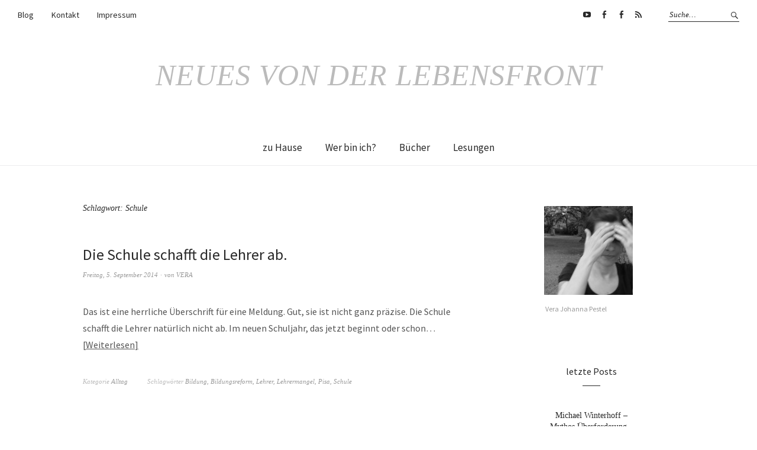

--- FILE ---
content_type: text/html; charset=UTF-8
request_url: http://verapestel.de/tag/schule/
body_size: 7727
content:
<!DOCTYPE html>
<html lang="de">
<head>
<meta charset="UTF-8" />
<meta name="viewport" content="width=device-width, initial-scale=1">
<link rel="profile" href="http://gmpg.org/xfn/11">
<link rel="pingback" href="http://verapestel.de/xmlrpc.php">

<title>Schule &#8211; Neues von der Lebensfront</title>
<link rel='dns-prefetch' href='//fonts.googleapis.com' />
<link rel='dns-prefetch' href='//s.w.org' />
<link rel="alternate" type="application/rss+xml" title="Neues von der Lebensfront &raquo; Feed" href="http://verapestel.de/feed/" />
<link rel="alternate" type="application/rss+xml" title="Neues von der Lebensfront &raquo; Kommentar-Feed" href="http://verapestel.de/comments/feed/" />
<link rel="alternate" type="application/rss+xml" title="Neues von der Lebensfront &raquo; Schule Schlagwort-Feed" href="http://verapestel.de/tag/schule/feed/" />
		<script type="text/javascript">
			window._wpemojiSettings = {"baseUrl":"https:\/\/s.w.org\/images\/core\/emoji\/11\/72x72\/","ext":".png","svgUrl":"https:\/\/s.w.org\/images\/core\/emoji\/11\/svg\/","svgExt":".svg","source":{"concatemoji":"http:\/\/verapestel.de\/wp-includes\/js\/wp-emoji-release.min.js?ver=5.0.24"}};
			!function(e,a,t){var n,r,o,i=a.createElement("canvas"),p=i.getContext&&i.getContext("2d");function s(e,t){var a=String.fromCharCode;p.clearRect(0,0,i.width,i.height),p.fillText(a.apply(this,e),0,0);e=i.toDataURL();return p.clearRect(0,0,i.width,i.height),p.fillText(a.apply(this,t),0,0),e===i.toDataURL()}function c(e){var t=a.createElement("script");t.src=e,t.defer=t.type="text/javascript",a.getElementsByTagName("head")[0].appendChild(t)}for(o=Array("flag","emoji"),t.supports={everything:!0,everythingExceptFlag:!0},r=0;r<o.length;r++)t.supports[o[r]]=function(e){if(!p||!p.fillText)return!1;switch(p.textBaseline="top",p.font="600 32px Arial",e){case"flag":return s([55356,56826,55356,56819],[55356,56826,8203,55356,56819])?!1:!s([55356,57332,56128,56423,56128,56418,56128,56421,56128,56430,56128,56423,56128,56447],[55356,57332,8203,56128,56423,8203,56128,56418,8203,56128,56421,8203,56128,56430,8203,56128,56423,8203,56128,56447]);case"emoji":return!s([55358,56760,9792,65039],[55358,56760,8203,9792,65039])}return!1}(o[r]),t.supports.everything=t.supports.everything&&t.supports[o[r]],"flag"!==o[r]&&(t.supports.everythingExceptFlag=t.supports.everythingExceptFlag&&t.supports[o[r]]);t.supports.everythingExceptFlag=t.supports.everythingExceptFlag&&!t.supports.flag,t.DOMReady=!1,t.readyCallback=function(){t.DOMReady=!0},t.supports.everything||(n=function(){t.readyCallback()},a.addEventListener?(a.addEventListener("DOMContentLoaded",n,!1),e.addEventListener("load",n,!1)):(e.attachEvent("onload",n),a.attachEvent("onreadystatechange",function(){"complete"===a.readyState&&t.readyCallback()})),(n=t.source||{}).concatemoji?c(n.concatemoji):n.wpemoji&&n.twemoji&&(c(n.twemoji),c(n.wpemoji)))}(window,document,window._wpemojiSettings);
		</script>
		<style type="text/css">
img.wp-smiley,
img.emoji {
	display: inline !important;
	border: none !important;
	box-shadow: none !important;
	height: 1em !important;
	width: 1em !important;
	margin: 0 .07em !important;
	vertical-align: -0.1em !important;
	background: none !important;
	padding: 0 !important;
}
</style>
<link rel='stylesheet' id='wp-block-library-css'  href='http://verapestel.de/wp-includes/css/dist/block-library/style.min.css?ver=5.0.24' type='text/css' media='all' />
<link rel='stylesheet' id='contact-form-7-css'  href='http://verapestel.de/wp-content/plugins/contact-form-7/includes/css/styles.css?ver=4.6.1' type='text/css' media='all' />
<link rel='stylesheet' id='weta-fonts-css'  href='https://fonts.googleapis.com/css?family=Source+Sans+Pro%3A400%2C400italic%2C600%2C600italic&#038;subset=latin%2Clatin-ext' type='text/css' media='all' />
<link rel='stylesheet' id='weta-style-css'  href='http://verapestel.de/wp-content/themes/weta/style.css?ver=20150704' type='text/css' media='all' />
<link rel='stylesheet' id='weta-flex-slider-style-css'  href='http://verapestel.de/wp-content/themes/weta/js/flex-slider/flexslider.css?ver=5.0.24' type='text/css' media='all' />
<link rel='stylesheet' id='genericons-css'  href='http://verapestel.de/wp-content/plugins/jetpack/_inc/genericons/genericons/genericons.css?ver=3.1' type='text/css' media='all' />
<script type='text/javascript' src='http://verapestel.de/wp-includes/js/jquery/jquery.js?ver=1.12.4'></script>
<script type='text/javascript' src='http://verapestel.de/wp-includes/js/jquery/jquery-migrate.min.js?ver=1.4.1'></script>
<script type='text/javascript' src='http://verapestel.de/wp-content/themes/weta/js/jquery.fitvids.js?ver=1.1'></script>
<script type='text/javascript' src='http://verapestel.de/wp-content/themes/weta/js/flex-slider/jquery.flexslider-min.js?ver=5.0.24'></script>
<link rel='https://api.w.org/' href='http://verapestel.de/wp-json/' />
<link rel="EditURI" type="application/rsd+xml" title="RSD" href="http://verapestel.de/xmlrpc.php?rsd" />
<link rel="wlwmanifest" type="application/wlwmanifest+xml" href="http://verapestel.de/wp-includes/wlwmanifest.xml" /> 
<meta name="generator" content="WordPress 5.0.24" />
	<style type="text/css">
	.entry-content a, .comment-text a, .author-bio a, .textwidget a {color: ;}
		#masthead {background: ;}
	@media screen and (min-width: 1023px) {
	.sticky-content.fixed {background: ;}
	}
			#colophon {background: ;}
			.widget_weta_authors {background: ;}
			.widget_weta_quote {background: ;}
			.widget_weta_numbered_rp {background: ;}
							</style>
    </head>

<body class="archive tag tag-schule tag-80">

		<div class="header-bg">
		<header id="masthead" class="cf" role="banner">

			<div id="menu-top-wrap">
				
	<nav class="header-top-nav" role="navigation">
		<ul id="menu-header-top-menue" class="nav-menu"><li id="menu-item-1437" class="menu-item menu-item-type-post_type menu-item-object-page menu-item-1437"><a href="http://verapestel.de/blog/">Blog</a></li>
<li id="menu-item-1438" class="menu-item menu-item-type-post_type menu-item-object-page menu-item-1438"><a href="http://verapestel.de/kontakt/">Kontakt</a></li>
<li id="menu-item-1439" class="menu-item menu-item-type-post_type menu-item-object-page menu-item-1439"><a href="http://verapestel.de/impressum/">Impressum</a></li>
</ul>	</nav><!-- end .header-top-nav -->

<div class="social-search-wrap">
		<nav class="header-social-nav social-nav" role="navigation">
		<ul id="menu-social" class="menu"><li id="menu-item-1442" class="menu-item menu-item-type-custom menu-item-object-custom menu-item-1442"><a href="https://www.youtube.com/channel/UCVrOM6ugtVCgRa4j44h-66A">Youtube</a></li>
<li id="menu-item-1443" class="menu-item menu-item-type-custom menu-item-object-custom menu-item-1443"><a href="https://www.facebook.com/vera.pestel">Facebook</a></li>
<li id="menu-item-1444" class="menu-item menu-item-type-custom menu-item-object-custom menu-item-1444"><a href="https://www.facebook.com/pages/Vera-Pestel/216827705038081?ref=hl">Facebook</a></li>
<li id="menu-item-1554" class="menu-item menu-item-type-custom menu-item-object-custom menu-item-1554"><a href="http://www.verapestel.de/feed/">RSS</a></li>
</ul>	</nav><!-- end #header-social -->
	
			<div class="search-box">
			
<form method="get" class="searchform" action="http://verapestel.de/" role="search">
	<label for="s" class="screen-reader-text"><span>Suche</span></label>
	<input type="text" class="search-field" name="s" id="s" placeholder="Suche&hellip;" />
	<input type="submit" class="submit" name="submit" id="searchsubmit" value="Suche" />
</form>		</div><!-- end .search-box -->
		
	</div><!-- end .social-search-wrap -->			</div><!-- end .menu-top-wrap -->

			<div id="site-branding">
				 

									<p class="site-title"><a href="http://verapestel.de/" rel="home">Neues von der Lebensfront</a></p>
				
							</div><!-- end #site-branding -->

			<button id="menu-main-toggle"><span>Öffnen</span></button>
						<button id="menu-main-close"  class="btn-close"><span>Schließen</span></button>

			<div id="menu-main-wrap" class="sticky-element cf">

				<div class="sticky-anchor"></div>
				<nav id="site-nav" class="sticky-content cf" role="navigation">
					<div class="sticky-wrap">
										<ul id="menu-eigenes-menue-oben" class="nav-menu"><li id="menu-item-57" class="menu-item menu-item-type-custom menu-item-object-custom menu-item-home menu-item-57"><a href="http://verapestel.de">zu Hause</a></li>
<li id="menu-item-1400" class="menu-item menu-item-type-post_type menu-item-object-page menu-item-1400"><a href="http://verapestel.de/wer-bin-ich/">Wer bin ich?</a></li>
<li id="menu-item-1428" class="menu-item menu-item-type-post_type menu-item-object-page menu-item-1428"><a href="http://verapestel.de/buecher/">Bücher</a></li>
<li id="menu-item-1429" class="menu-item menu-item-type-post_type menu-item-object-page menu-item-1429"><a href="http://verapestel.de/lesungen/">Lesungen</a></li>
</ul>						
										</div><!-- end .sticky-wrap -->
				</nav><!-- end #site-nav -->

				<div id="mobile-menu-top-wrap">
					
	<nav class="header-top-nav" role="navigation">
		<ul id="menu-header-top-menue-1" class="nav-menu"><li class="menu-item menu-item-type-post_type menu-item-object-page menu-item-1437"><a href="http://verapestel.de/blog/">Blog</a></li>
<li class="menu-item menu-item-type-post_type menu-item-object-page menu-item-1438"><a href="http://verapestel.de/kontakt/">Kontakt</a></li>
<li class="menu-item menu-item-type-post_type menu-item-object-page menu-item-1439"><a href="http://verapestel.de/impressum/">Impressum</a></li>
</ul>	</nav><!-- end .header-top-nav -->

<div class="social-search-wrap">
		<nav class="header-social-nav social-nav" role="navigation">
		<ul id="menu-social-1" class="menu"><li class="menu-item menu-item-type-custom menu-item-object-custom menu-item-1442"><a href="https://www.youtube.com/channel/UCVrOM6ugtVCgRa4j44h-66A">Youtube</a></li>
<li class="menu-item menu-item-type-custom menu-item-object-custom menu-item-1443"><a href="https://www.facebook.com/vera.pestel">Facebook</a></li>
<li class="menu-item menu-item-type-custom menu-item-object-custom menu-item-1444"><a href="https://www.facebook.com/pages/Vera-Pestel/216827705038081?ref=hl">Facebook</a></li>
<li class="menu-item menu-item-type-custom menu-item-object-custom menu-item-1554"><a href="http://www.verapestel.de/feed/">RSS</a></li>
</ul>	</nav><!-- end #header-social -->
	
			<div class="search-box">
			
<form method="get" class="searchform" action="http://verapestel.de/" role="search">
	<label for="s" class="screen-reader-text"><span>Suche</span></label>
	<input type="text" class="search-field" name="s" id="s" placeholder="Suche&hellip;" />
	<input type="submit" class="submit" name="submit" id="searchsubmit" value="Suche" />
</form>		</div><!-- end .search-box -->
		
	</div><!-- end .social-search-wrap -->				</div><!-- end .mobile-menu-top-wrap -->
				<button id="menu-main-close-bottom" class="btn-close"><span>Schließen</span></button>
			</div><!-- end #menu-main-wrap -->

		</header><!-- end #masthead -->
		</div><!-- end .header-bg -->

<div id="main-wrap">
	<div class="blog-wrap cf">
		<div id="primary" class="site-content cf" role="main">

		
			<header class="archive-header">
				<h1 class="archive-title">Schlagwort: Schule</h1>			</header><!-- end .archive-header -->

			
<article id="post-1296" class="post-1296 post type-post status-publish format-standard hentry category-alltag tag-bildung tag-bildungsreform tag-lehrer tag-lehrermangel tag-pisa tag-schule">

	<header class="entry-header">
		<h2 class="entry-title"><a href="http://verapestel.de/die-schule-schafft-die-lehrer-ab/" rel="bookmark">Die Schule schafft die Lehrer ab.</a></h2>
			<div class="entry-meta">
				<div class="entry-date">
					<a href="http://verapestel.de/die-schule-schafft-die-lehrer-ab/">Freitag, 5. September 2014</a>
				</div><!-- end .entry-date -->
				<div class="entry-author">
				von <a href="http://verapestel.de/author/web55/" title="Alle Artikel von VERA">VERA</a>				</div><!-- end .entry-author -->
									</div><!-- end .entry-meta -->
	</header><!-- end .entry-header -->
	
		
					<div class="entry-content">
				<p>Das ist eine herrliche Überschrift für eine Meldung. Gut, sie ist nicht ganz präzise. Die Schule schafft die Lehrer natürlich nicht ab. Im neuen Schuljahr, das jetzt beginnt oder schon&hellip; <a class="excerpt-more-link" href="http://verapestel.de/die-schule-schafft-die-lehrer-ab/">Weiterlesen</a></p>
			</div><!-- .entry-content -->
		
		<footer class="entry-footer cf">
			<div class="entry-cats">
				<span>Kategorie </span><a href="http://verapestel.de/category/alltag/" rel="category tag">Alltag</a>			</div><!-- end .entry-cats -->
							<div class="entry-tags"><span>Schlagwörter </span><a href="http://verapestel.de/tag/bildung/" rel="tag">Bildung</a>, <a href="http://verapestel.de/tag/bildungsreform/" rel="tag">Bildungsreform</a>, <a href="http://verapestel.de/tag/lehrer/" rel="tag">Lehrer</a>, <a href="http://verapestel.de/tag/lehrermangel/" rel="tag">Lehrermangel</a>, <a href="http://verapestel.de/tag/pisa/" rel="tag">Pisa</a>, <a href="http://verapestel.de/tag/schule/" rel="tag">Schule</a></div>
					</footer><!-- end .entry-footer -->

</article><!-- end post -1296 -->
<article id="post-1015" class="post-1015 post type-post status-publish format-standard hentry category-allgemein category-alltag tag-karneval tag-lehrer tag-schule">

	<header class="entry-header">
		<h2 class="entry-title"><a href="http://verapestel.de/zitat-des-tages/" rel="bookmark">Zitat des Tages</a></h2>
			<div class="entry-meta">
				<div class="entry-date">
					<a href="http://verapestel.de/zitat-des-tages/">Samstag, 1. März 2014</a>
				</div><!-- end .entry-date -->
				<div class="entry-author">
				von <a href="http://verapestel.de/author/web55/" title="Alle Artikel von VERA">VERA</a>				</div><!-- end .entry-author -->
									</div><!-- end .entry-meta -->
	</header><!-- end .entry-header -->
	
		
					<div class="entry-content">
				<p>Sagte eine Gemüsefrau auf dem Markt zu einer Kundin, die sich wunderte, warum so viele Kinder am Freitagvormittag unterwegs sind: &#8222;Die haben schon schulfrei wegen Karneval. Wir können nicht so&hellip; <a class="excerpt-more-link" href="http://verapestel.de/zitat-des-tages/">Weiterlesen</a></p>
			</div><!-- .entry-content -->
		
		<footer class="entry-footer cf">
			<div class="entry-cats">
				<span>Kategorie </span><a href="http://verapestel.de/category/allgemein/" rel="category tag">Allgemein</a>, <a href="http://verapestel.de/category/alltag/" rel="category tag">Alltag</a>			</div><!-- end .entry-cats -->
							<div class="entry-tags"><span>Schlagwörter </span><a href="http://verapestel.de/tag/karneval/" rel="tag">Karneval</a>, <a href="http://verapestel.de/tag/lehrer/" rel="tag">Lehrer</a>, <a href="http://verapestel.de/tag/schule/" rel="tag">Schule</a></div>
					</footer><!-- end .entry-footer -->

</article><!-- end post -1015 -->
			
	</div><!-- end #primary -->
	<div id="blog-sidebar" class="default-sidebar sidebar-small widget-area" role="complementary">
	<aside id="text-8" class="widget widget_text">			<div class="textwidget"><div id="attachment_1409" style="width: 160px" class="wp-caption aligncenter"><a href="http://verapestel.de/wp-content/uploads/2014/12/05Porträt05-e1419795309227.jpg"><img class="size-thumbnail wp-image-1409" src="http://verapestel.de/wp-content/uploads/2014/12/05Porträt05-150x150.jpg" alt="Vera Johanna Pestel" width="150" height="150" /></a><p class="wp-caption-text">Vera Johanna Pestel</p></div></div>
		</aside><aside id="widget_weta_slider-3" class="widget widget_weta_slider">
		<div class="widget-title-wrap"><h3 class="widget-title"><span>letzte Posts</span></h3></div>
		<div id="featured-content" class="flexslider">
			<ul class="featured-posts slides">



   
   <li id="post-1988" class="post-1988 post type-post status-publish format-standard hentry category-allgemein category-literatur category-rezension-2 tag-entscheidungen tag-erwachsen tag-guethersloher-verlagshaus tag-michael-winterhoff tag-mythos-ueberforderung tag-ueberforderung">
		<div class="entry-thumbnail">
			<a href="http://verapestel.de/michael-winterhoff-mythos-ueberforderung-guethersloher-verlagshaus-rezension/"></a>
		</div><!-- end .entry-thumbnail -->
		<div class="entry-text-wrap">
			<div class="centered-wrap">
				<div class="centered">
					<div class="overlay">
						<header class="entry-header">
							<h2 class="entry-title"><a href="http://verapestel.de/michael-winterhoff-mythos-ueberforderung-guethersloher-verlagshaus-rezension/" rel="bookmark">Michael Winterhoff &#8211; Mythos Überforderung &#8211; Güthersloher Verlagshaus &#8211; Rezension</a></h2>	   					</header><!-- end .entry-header -->
	   					<footer class="entry-footer">
	   						<a href="http://verapestel.de/category/allgemein/" rel="category tag">Allgemein</a>, <a href="http://verapestel.de/category/literatur/" rel="category tag">Literatur</a>, <a href="http://verapestel.de/category/rezension-2/" rel="category tag">Rezension</a>						</footer><!-- .entry-footer -->
					</div><!-- .overlay -->
				</div><!-- .centered -->
			</div><!-- .centered-wrap -->
		</div><!-- .entry-text-wrap -->
	</li><!--end .post -->

   
   <li id="post-1981" class="post-1981 post type-post status-publish format-standard hentry category-allgemein category-literatur category-rezension-2 tag-dystopie tag-exit tag-hugh-howey tag-level tag-piper-verlag tag-science-fiction tag-silo tag-trilogie tag-wool">
		<div class="entry-thumbnail">
			<a href="http://verapestel.de/silo-level-und-exit-die-wool-trilogie-von-hugh-howey-rezension-piper-verlag/"></a>
		</div><!-- end .entry-thumbnail -->
		<div class="entry-text-wrap">
			<div class="centered-wrap">
				<div class="centered">
					<div class="overlay">
						<header class="entry-header">
							<h2 class="entry-title"><a href="http://verapestel.de/silo-level-und-exit-die-wool-trilogie-von-hugh-howey-rezension-piper-verlag/" rel="bookmark">Silo, Level und Exit &#8211; die Wool-Trilogie von Hugh Howey &#8211; Rezension &#8211; Piper Verlag</a></h2>	   					</header><!-- end .entry-header -->
	   					<footer class="entry-footer">
	   						<a href="http://verapestel.de/category/allgemein/" rel="category tag">Allgemein</a>, <a href="http://verapestel.de/category/literatur/" rel="category tag">Literatur</a>, <a href="http://verapestel.de/category/rezension-2/" rel="category tag">Rezension</a>						</footer><!-- .entry-footer -->
					</div><!-- .overlay -->
				</div><!-- .centered -->
			</div><!-- .centered-wrap -->
		</div><!-- .entry-text-wrap -->
	</li><!--end .post -->

   
   <li id="post-1975" class="post-1975 post type-post status-publish format-standard hentry category-allgemein category-literatur category-rezension-2 tag-aufbau-verlag tag-berlin tag-daphne-unruh tag-merelie-weit tag-selbstaendigkeit tag-traummann-aus-der-zukunft tag-wahrsagen tag-wahrsagerin tag-zukunft">
		<div class="entry-thumbnail">
			<a href="http://verapestel.de/traummann-aus-der-zukunft-merelie-weit-besprechung-rezension/"></a>
		</div><!-- end .entry-thumbnail -->
		<div class="entry-text-wrap">
			<div class="centered-wrap">
				<div class="centered">
					<div class="overlay">
						<header class="entry-header">
							<h2 class="entry-title"><a href="http://verapestel.de/traummann-aus-der-zukunft-merelie-weit-besprechung-rezension/" rel="bookmark">Traummann aus der Zukunft &#8211; Merelie Weit &#8211; Aufbau Verlag &#8211; Besprechung (Rezension)</a></h2>	   					</header><!-- end .entry-header -->
	   					<footer class="entry-footer">
	   						<a href="http://verapestel.de/category/allgemein/" rel="category tag">Allgemein</a>, <a href="http://verapestel.de/category/literatur/" rel="category tag">Literatur</a>, <a href="http://verapestel.de/category/rezension-2/" rel="category tag">Rezension</a>						</footer><!-- .entry-footer -->
					</div><!-- .overlay -->
				</div><!-- .centered -->
			</div><!-- .centered-wrap -->
		</div><!-- .entry-text-wrap -->
	</li><!--end .post -->

   
   <li id="post-1964" class="post-1964 post type-post status-publish format-standard hentry category-allgemein category-literatur category-rezension-2 tag-abbas-khider tag-asylsuchender tag-auslaenderbehoerde tag-flucht tag-fluechtling tag-hanser-verlag tag-irak tag-ohrfeige">
		<div class="entry-thumbnail">
			<a href="http://verapestel.de/abbas-khider-ohrfeige-hanser-verlag-rezension/"></a>
		</div><!-- end .entry-thumbnail -->
		<div class="entry-text-wrap">
			<div class="centered-wrap">
				<div class="centered">
					<div class="overlay">
						<header class="entry-header">
							<h2 class="entry-title"><a href="http://verapestel.de/abbas-khider-ohrfeige-hanser-verlag-rezension/" rel="bookmark">Abbas Khider &#8211; Ohrfeige &#8211; Hanser Verlag &#8211; Rezension</a></h2>	   					</header><!-- end .entry-header -->
	   					<footer class="entry-footer">
	   						<a href="http://verapestel.de/category/allgemein/" rel="category tag">Allgemein</a>, <a href="http://verapestel.de/category/literatur/" rel="category tag">Literatur</a>, <a href="http://verapestel.de/category/rezension-2/" rel="category tag">Rezension</a>						</footer><!-- .entry-footer -->
					</div><!-- .overlay -->
				</div><!-- .centered -->
			</div><!-- .centered-wrap -->
		</div><!-- .entry-text-wrap -->
	</li><!--end .post -->

   
   <li id="post-1956" class="post-1956 post type-post status-publish format-standard hentry category-allgemein category-literatur category-rezension-2 tag-andy-weir tag-bas-lansdorp tag-der-marsianer tag-heyne-verlag tag-mars tag-mars-one">
		<div class="entry-thumbnail">
			<a href="http://verapestel.de/der-marsianer-andy-weir-heyne-verlag-rezension/"></a>
		</div><!-- end .entry-thumbnail -->
		<div class="entry-text-wrap">
			<div class="centered-wrap">
				<div class="centered">
					<div class="overlay">
						<header class="entry-header">
							<h2 class="entry-title"><a href="http://verapestel.de/der-marsianer-andy-weir-heyne-verlag-rezension/" rel="bookmark">Der Marsianer &#8211; Andy Weir &#8211; Heyne Verlag &#8211; Rezension</a></h2>	   					</header><!-- end .entry-header -->
	   					<footer class="entry-footer">
	   						<a href="http://verapestel.de/category/allgemein/" rel="category tag">Allgemein</a>, <a href="http://verapestel.de/category/literatur/" rel="category tag">Literatur</a>, <a href="http://verapestel.de/category/rezension-2/" rel="category tag">Rezension</a>						</footer><!-- .entry-footer -->
					</div><!-- .overlay -->
				</div><!-- .centered -->
			</div><!-- .centered-wrap -->
		</div><!-- .entry-text-wrap -->
	</li><!--end .post -->

   
</ul><!-- .featured-content-inner -->
</div><!-- #featured-content .featured-content -->

	</aside><aside id="text-7" class="widget widget_text">			<div class="textwidget"><a href="http://verapestel.de/wp-content/uploads/2014/02/Littera03.jpg"><img class="alignleft size-full wp-image-986" src="http://verapestel.de/wp-content/uploads/2014/02/Littera03.jpg" alt="Littera03" width="730" height="547" /></a></div>
		</aside><aside id="archives-2" class="widget widget_archive"><h3 class="widget-title">Archiv</h3>		<ul>
			<li><a href='http://verapestel.de/2016/08/'>August 2016</a></li>
	<li><a href='http://verapestel.de/2016/05/'>Mai 2016</a></li>
	<li><a href='http://verapestel.de/2016/04/'>April 2016</a></li>
	<li><a href='http://verapestel.de/2016/02/'>Februar 2016</a></li>
	<li><a href='http://verapestel.de/2016/01/'>Januar 2016</a></li>
	<li><a href='http://verapestel.de/2015/12/'>Dezember 2015</a></li>
	<li><a href='http://verapestel.de/2015/11/'>November 2015</a></li>
	<li><a href='http://verapestel.de/2015/08/'>August 2015</a></li>
	<li><a href='http://verapestel.de/2015/07/'>Juli 2015</a></li>
	<li><a href='http://verapestel.de/2015/06/'>Juni 2015</a></li>
	<li><a href='http://verapestel.de/2015/05/'>Mai 2015</a></li>
	<li><a href='http://verapestel.de/2015/04/'>April 2015</a></li>
	<li><a href='http://verapestel.de/2015/03/'>März 2015</a></li>
	<li><a href='http://verapestel.de/2015/02/'>Februar 2015</a></li>
	<li><a href='http://verapestel.de/2015/01/'>Januar 2015</a></li>
	<li><a href='http://verapestel.de/2014/12/'>Dezember 2014</a></li>
	<li><a href='http://verapestel.de/2014/11/'>November 2014</a></li>
	<li><a href='http://verapestel.de/2014/10/'>Oktober 2014</a></li>
	<li><a href='http://verapestel.de/2014/09/'>September 2014</a></li>
	<li><a href='http://verapestel.de/2014/08/'>August 2014</a></li>
	<li><a href='http://verapestel.de/2014/07/'>Juli 2014</a></li>
	<li><a href='http://verapestel.de/2014/06/'>Juni 2014</a></li>
	<li><a href='http://verapestel.de/2014/05/'>Mai 2014</a></li>
	<li><a href='http://verapestel.de/2014/04/'>April 2014</a></li>
	<li><a href='http://verapestel.de/2014/03/'>März 2014</a></li>
	<li><a href='http://verapestel.de/2014/02/'>Februar 2014</a></li>
	<li><a href='http://verapestel.de/2014/01/'>Januar 2014</a></li>
	<li><a href='http://verapestel.de/2013/09/'>September 2013</a></li>
	<li><a href='http://verapestel.de/2013/07/'>Juli 2013</a></li>
	<li><a href='http://verapestel.de/2013/02/'>Februar 2013</a></li>
	<li><a href='http://verapestel.de/2013/01/'>Januar 2013</a></li>
	<li><a href='http://verapestel.de/2012/12/'>Dezember 2012</a></li>
	<li><a href='http://verapestel.de/2012/11/'>November 2012</a></li>
	<li><a href='http://verapestel.de/2012/01/'>Januar 2012</a></li>
	<li><a href='http://verapestel.de/2011/12/'>Dezember 2011</a></li>
	<li><a href='http://verapestel.de/2011/09/'>September 2011</a></li>
		</ul>
		</aside></div><!-- end #blog-sidebar -->	</div><!-- end .blog-wrap -->

<footer id="colophon" class="site-footer cf">
	
	<div class="footer-wrap">
		

<div id="footerwidgets-wrap" class="cf">
			<div id="footer-one" class="sidebar-footer widget-area" role="complementary">
					<aside id="recent-posts-4" class="widget widget_recent_entries">		<h3 class="widget-title">Neueste Beiträge</h3>		<ul>
											<li>
					<a href="http://verapestel.de/michael-winterhoff-mythos-ueberforderung-guethersloher-verlagshaus-rezension/">Michael Winterhoff &#8211; Mythos Überforderung &#8211; Güthersloher Verlagshaus &#8211; Rezension</a>
									</li>
											<li>
					<a href="http://verapestel.de/silo-level-und-exit-die-wool-trilogie-von-hugh-howey-rezension-piper-verlag/">Silo, Level und Exit &#8211; die Wool-Trilogie von Hugh Howey &#8211; Rezension &#8211; Piper Verlag</a>
									</li>
											<li>
					<a href="http://verapestel.de/traummann-aus-der-zukunft-merelie-weit-besprechung-rezension/">Traummann aus der Zukunft &#8211; Merelie Weit &#8211; Aufbau Verlag &#8211; Besprechung (Rezension)</a>
									</li>
											<li>
					<a href="http://verapestel.de/abbas-khider-ohrfeige-hanser-verlag-rezension/">Abbas Khider &#8211; Ohrfeige &#8211; Hanser Verlag &#8211; Rezension</a>
									</li>
											<li>
					<a href="http://verapestel.de/der-marsianer-andy-weir-heyne-verlag-rezension/">Der Marsianer &#8211; Andy Weir &#8211; Heyne Verlag &#8211; Rezension</a>
									</li>
					</ul>
		</aside>		</div><!-- end #footer-one -->
	
			<div id="footer-two" class="sidebar-footer widget-area" role="complementary">
			<aside id="categories-3" class="widget widget_categories"><h3 class="widget-title">Kategorien</h3>		<ul>
	<li class="cat-item cat-item-1"><a href="http://verapestel.de/category/allgemein/" >Allgemein</a>
</li>
	<li class="cat-item cat-item-79"><a href="http://verapestel.de/category/alltag/" >Alltag</a>
</li>
	<li class="cat-item cat-item-48"><a href="http://verapestel.de/category/literatur/essay/" >Essay</a>
</li>
	<li class="cat-item cat-item-94"><a href="http://verapestel.de/category/fernsehen-und-medien/" >Fernsehen und Medien</a>
</li>
	<li class="cat-item cat-item-78"><a href="http://verapestel.de/category/literatur/gedicht/" >Gedicht</a>
</li>
	<li class="cat-item cat-item-450"><a href="http://verapestel.de/category/literatur/gelesen-2/" >Gelesen</a>
</li>
	<li class="cat-item cat-item-63"><a href="http://verapestel.de/category/lebensmittel-und-kosmetik/" >Lebensmittel und Kosmetik</a>
</li>
	<li class="cat-item cat-item-69"><a href="http://verapestel.de/category/literatur/" >Literatur</a>
</li>
	<li class="cat-item cat-item-77"><a href="http://verapestel.de/category/politik/" >Politik</a>
</li>
	<li class="cat-item cat-item-108"><a href="http://verapestel.de/category/rezension-2/" >Rezension</a>
</li>
	<li class="cat-item cat-item-58"><a href="http://verapestel.de/category/literatur/veroeffentlichungen/" >Veröffentlichungen</a>
</li>
		</ul>
</aside>		</div><!-- end #footer-two -->
	
			<div id="footer-three" class="sidebar-footer widget-area" role="complementary">
			<aside id="tag_cloud-2" class="widget widget_tag_cloud"><h3 class="widget-title">Schlagwörter</h3><div class="tagcloud"><a href="http://verapestel.de/tag/adrian-mckinty/" class="tag-cloud-link tag-link-476 tag-link-position-1" style="font-size: 12.5405405405pt;" aria-label="Adrian McKinty (3 Einträge)">Adrian McKinty</a>
<a href="http://verapestel.de/tag/amazon/" class="tag-cloud-link tag-link-194 tag-link-position-2" style="font-size: 8pt;" aria-label="amazon (2 Einträge)">amazon</a>
<a href="http://verapestel.de/tag/angelika-felenda/" class="tag-cloud-link tag-link-215 tag-link-position-3" style="font-size: 8pt;" aria-label="Angelika Felenda (2 Einträge)">Angelika Felenda</a>
<a href="http://verapestel.de/tag/berlin/" class="tag-cloud-link tag-link-360 tag-link-position-4" style="font-size: 12.5405405405pt;" aria-label="Berlin (3 Einträge)">Berlin</a>
<a href="http://verapestel.de/tag/bottroper-protokolle/" class="tag-cloud-link tag-link-74 tag-link-position-5" style="font-size: 8pt;" aria-label="Bottroper Protokolle (2 Einträge)">Bottroper Protokolle</a>
<a href="http://verapestel.de/tag/brot/" class="tag-cloud-link tag-link-64 tag-link-position-6" style="font-size: 8pt;" aria-label="Brot (2 Einträge)">Brot</a>
<a href="http://verapestel.de/tag/buecher/" class="tag-cloud-link tag-link-102 tag-link-position-7" style="font-size: 8pt;" aria-label="Bücher (2 Einträge)">Bücher</a>
<a href="http://verapestel.de/tag/das-letzte-land/" class="tag-cloud-link tag-link-104 tag-link-position-8" style="font-size: 8pt;" aria-label="Das letzte Land (2 Einträge)">Das letzte Land</a>
<a href="http://verapestel.de/tag/erika-runge/" class="tag-cloud-link tag-link-75 tag-link-position-9" style="font-size: 8pt;" aria-label="Erika Runge (2 Einträge)">Erika Runge</a>
<a href="http://verapestel.de/tag/erster-weltkrieg/" class="tag-cloud-link tag-link-122 tag-link-position-10" style="font-size: 12.5405405405pt;" aria-label="Erster Weltkrieg (3 Einträge)">Erster Weltkrieg</a>
<a href="http://verapestel.de/tag/fischer-verlag/" class="tag-cloud-link tag-link-328 tag-link-position-11" style="font-size: 12.5405405405pt;" aria-label="Fischer Verlag (3 Einträge)">Fischer Verlag</a>
<a href="http://verapestel.de/tag/geld/" class="tag-cloud-link tag-link-173 tag-link-position-12" style="font-size: 8pt;" aria-label="Geld (2 Einträge)">Geld</a>
<a href="http://verapestel.de/tag/hanser-verlag/" class="tag-cloud-link tag-link-121 tag-link-position-13" style="font-size: 12.5405405405pt;" aria-label="Hanser Verlag (3 Einträge)">Hanser Verlag</a>
<a href="http://verapestel.de/tag/ian-hamilton/" class="tag-cloud-link tag-link-113 tag-link-position-14" style="font-size: 8pt;" aria-label="Ian Hamilton (2 Einträge)">Ian Hamilton</a>
<a href="http://verapestel.de/tag/industrie/" class="tag-cloud-link tag-link-85 tag-link-position-15" style="font-size: 8pt;" aria-label="Industrie (2 Einträge)">Industrie</a>
<a href="http://verapestel.de/tag/internet/" class="tag-cloud-link tag-link-9 tag-link-position-16" style="font-size: 8pt;" aria-label="Internet (2 Einträge)">Internet</a>
<a href="http://verapestel.de/tag/ira/" class="tag-cloud-link tag-link-481 tag-link-position-17" style="font-size: 12.5405405405pt;" aria-label="IRA (3 Einträge)">IRA</a>
<a href="http://verapestel.de/tag/jahreswechsel/" class="tag-cloud-link tag-link-38 tag-link-position-18" style="font-size: 12.5405405405pt;" aria-label="Jahreswechsel (3 Einträge)">Jahreswechsel</a>
<a href="http://verapestel.de/tag/karl-olsberg/" class="tag-cloud-link tag-link-160 tag-link-position-19" style="font-size: 8pt;" aria-label="Karl Olsberg (2 Einträge)">Karl Olsberg</a>
<a href="http://verapestel.de/tag/karneval/" class="tag-cloud-link tag-link-81 tag-link-position-20" style="font-size: 8pt;" aria-label="Karneval (2 Einträge)">Karneval</a>
<a href="http://verapestel.de/tag/kartoffeln/" class="tag-cloud-link tag-link-54 tag-link-position-21" style="font-size: 8pt;" aria-label="Kartoffeln (2 Einträge)">Kartoffeln</a>
<a href="http://verapestel.de/tag/krank/" class="tag-cloud-link tag-link-150 tag-link-position-22" style="font-size: 8pt;" aria-label="krank (2 Einträge)">krank</a>
<a href="http://verapestel.de/tag/krimi/" class="tag-cloud-link tag-link-139 tag-link-position-23" style="font-size: 12.5405405405pt;" aria-label="Krimi (3 Einträge)">Krimi</a>
<a href="http://verapestel.de/tag/koeln/" class="tag-cloud-link tag-link-99 tag-link-position-24" style="font-size: 8pt;" aria-label="Köln (2 Einträge)">Köln</a>
<a href="http://verapestel.de/tag/lebensmittel/" class="tag-cloud-link tag-link-91 tag-link-position-25" style="font-size: 8pt;" aria-label="Lebensmittel (2 Einträge)">Lebensmittel</a>
<a href="http://verapestel.de/tag/lehrer/" class="tag-cloud-link tag-link-82 tag-link-position-26" style="font-size: 12.5405405405pt;" aria-label="Lehrer (3 Einträge)">Lehrer</a>
<a href="http://verapestel.de/tag/liebe/" class="tag-cloud-link tag-link-97 tag-link-position-27" style="font-size: 16.3243243243pt;" aria-label="Liebe (4 Einträge)">Liebe</a>
<a href="http://verapestel.de/tag/literaturmarathon-2014/" class="tag-cloud-link tag-link-100 tag-link-position-28" style="font-size: 8pt;" aria-label="Literaturmarathon 2014 (2 Einträge)">Literaturmarathon 2014</a>
<a href="http://verapestel.de/tag/nordirland/" class="tag-cloud-link tag-link-478 tag-link-position-29" style="font-size: 12.5405405405pt;" aria-label="Nordirland (3 Einträge)">Nordirland</a>
<a href="http://verapestel.de/tag/potsdamer-affaere/" class="tag-cloud-link tag-link-117 tag-link-position-30" style="font-size: 8pt;" aria-label="Potsdamer Affäre (2 Einträge)">Potsdamer Affäre</a>
<a href="http://verapestel.de/tag/rezension/" class="tag-cloud-link tag-link-107 tag-link-position-31" style="font-size: 19.3513513514pt;" aria-label="Rezension (5 Einträge)">Rezension</a>
<a href="http://verapestel.de/tag/roman/" class="tag-cloud-link tag-link-267 tag-link-position-32" style="font-size: 12.5405405405pt;" aria-label="Roman (3 Einträge)">Roman</a>
<a href="http://verapestel.de/tag/schule/" class="tag-cloud-link tag-link-80 tag-link-position-33" style="font-size: 8pt;" aria-label="Schule (2 Einträge)">Schule</a>
<a href="http://verapestel.de/tag/sommer/" class="tag-cloud-link tag-link-40 tag-link-position-34" style="font-size: 12.5405405405pt;" aria-label="Sommer (3 Einträge)">Sommer</a>
<a href="http://verapestel.de/tag/suhrkamp/" class="tag-cloud-link tag-link-76 tag-link-position-35" style="font-size: 22pt;" aria-label="Suhrkamp (6 Einträge)">Suhrkamp</a>
<a href="http://verapestel.de/tag/suhrkamp-verlag/" class="tag-cloud-link tag-link-219 tag-link-position-36" style="font-size: 16.3243243243pt;" aria-label="suhrkamp Verlag (4 Einträge)">suhrkamp Verlag</a>
<a href="http://verapestel.de/tag/supermarkt/" class="tag-cloud-link tag-link-55 tag-link-position-37" style="font-size: 8pt;" aria-label="Supermarkt (2 Einträge)">Supermarkt</a>
<a href="http://verapestel.de/tag/svenja-leiber/" class="tag-cloud-link tag-link-105 tag-link-position-38" style="font-size: 8pt;" aria-label="Svenja Leiber (2 Einträge)">Svenja Leiber</a>
<a href="http://verapestel.de/tag/terror/" class="tag-cloud-link tag-link-475 tag-link-position-39" style="font-size: 12.5405405405pt;" aria-label="Terror (3 Einträge)">Terror</a>
<a href="http://verapestel.de/tag/thomas-mann/" class="tag-cloud-link tag-link-211 tag-link-position-40" style="font-size: 8pt;" aria-label="Thomas Mann (2 Einträge)">Thomas Mann</a>
<a href="http://verapestel.de/tag/toronto/" class="tag-cloud-link tag-link-138 tag-link-position-41" style="font-size: 8pt;" aria-label="Toronto (2 Einträge)">Toronto</a>
<a href="http://verapestel.de/tag/vegan/" class="tag-cloud-link tag-link-129 tag-link-position-42" style="font-size: 8pt;" aria-label="vegan (2 Einträge)">vegan</a>
<a href="http://verapestel.de/tag/vera-pestel/" class="tag-cloud-link tag-link-26 tag-link-position-43" style="font-size: 12.5405405405pt;" aria-label="Vera Pestel (3 Einträge)">Vera Pestel</a>
<a href="http://verapestel.de/tag/wasser/" class="tag-cloud-link tag-link-165 tag-link-position-44" style="font-size: 8pt;" aria-label="Wasser (2 Einträge)">Wasser</a>
<a href="http://verapestel.de/tag/weiterfuhrende-schule-gymnasium-bildung/" class="tag-cloud-link tag-link-15 tag-link-position-45" style="font-size: 8pt;" aria-label="weiterführende Schule Gymnasium Bildung (2 Einträge)">weiterführende Schule Gymnasium Bildung</a></div>
</aside>		</div><!-- end #footer-three -->
	
	
	
</div><!-- end #footerwidgets-wrap -->			
		<div id="site-info">
			<ul class="credit" role="contentinfo">
								<li class="copyright">&copy; 2025 <a href="http://verapestel.de/">Neues von der Lebensfront.</a></li>
				<li class="wp-credit">Powered by <a href="https://wordpress.org/" >WordPress</a></li>
				<li>Theme: Weta von <a href="http://www.elmastudio.de/en/" rel="designer">Elmastudio</a>.</li>
							</ul><!-- end .credit -->
		</div><!-- end #site-info -->
	</div><!-- end .footer-wrap -->
	
	
	<div class="top"><span>Nach Oben</span></div>

</footer><!-- end #colophon -->
</div><!-- end #main-wrap -->

<script type='text/javascript' src='http://verapestel.de/wp-content/plugins/contact-form-7/includes/js/jquery.form.min.js?ver=3.51.0-2014.06.20'></script>
<script type='text/javascript'>
/* <![CDATA[ */
var _wpcf7 = {"recaptcha":{"messages":{"empty":"Bitte best\u00e4tige, dass du nicht eine Maschine bist."}}};
/* ]]> */
</script>
<script type='text/javascript' src='http://verapestel.de/wp-content/plugins/contact-form-7/includes/js/scripts.js?ver=4.6.1'></script>
<script type='text/javascript'>
/* <![CDATA[ */
var screenReaderText = {"expand":"<span class=\"screen-reader-text\">expand child menu<\/span>","collapse":"<span class=\"screen-reader-text\">collapse child menu<\/span>"};
/* ]]> */
</script>
<script type='text/javascript' src='http://verapestel.de/wp-content/themes/weta/js/functions.js?ver=20150704'></script>
<script type='text/javascript' src='http://verapestel.de/wp-includes/js/wp-embed.min.js?ver=5.0.24'></script>

</body>
</html>